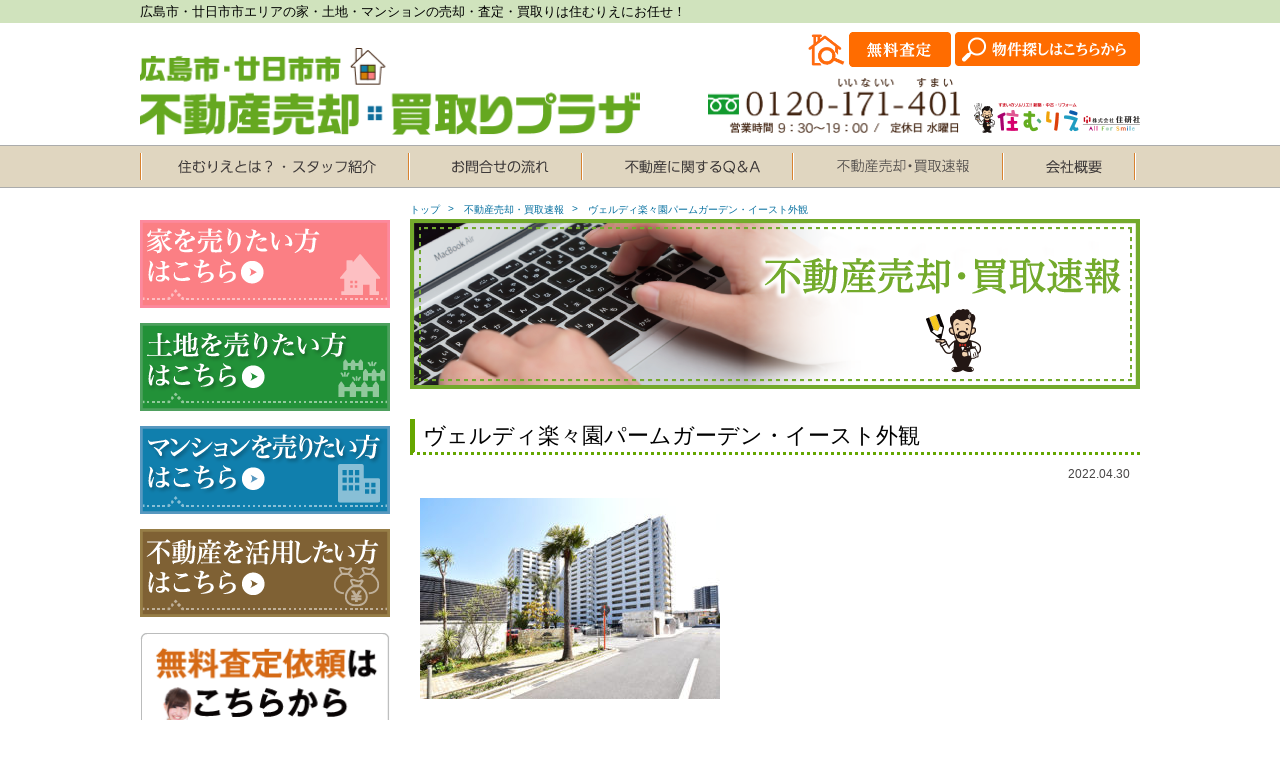

--- FILE ---
content_type: text/html; charset=UTF-8
request_url: https://www.jyukensha.co.jp/blog/4154/%E3%82%A4%E3%83%BC%E3%82%B9%E3%83%88%E5%A4%96%E8%A6%B3/
body_size: 6087
content:
<!doctype html>
<html lang="ja">
<head>
    <meta charset="utf-8">
    <title>ヴェルディ楽々園パームガーデン・イースト外観 | 不動産無料査定は住むりえ</title>

		<!-- All in One SEO 4.0.18 -->
		<meta name="description" content="■ヴェルディ楽々園パームガーデン・イースト外観"/>
		<meta property="og:site_name" content="不動産無料査定は住むりえ | Just another WordPress site" />
		<meta property="og:type" content="article" />
		<meta property="og:title" content="ヴェルディ楽々園パームガーデン・イースト外観 | 不動産無料査定は住むりえ" />
		<meta property="og:description" content="■ヴェルディ楽々園パームガーデン・イースト外観" />
		<meta property="article:published_time" content="2022-04-30T04:58:45Z" />
		<meta property="article:modified_time" content="2022-08-02T09:12:45Z" />
		<meta property="twitter:card" content="summary" />
		<meta property="twitter:domain" content="www.jyukensha.co.jp" />
		<meta property="twitter:title" content="ヴェルディ楽々園パームガーデン・イースト外観 | 不動産無料査定は住むりえ" />
		<meta property="twitter:description" content="■ヴェルディ楽々園パームガーデン・イースト外観" />
		<script type="application/ld+json" class="aioseo-schema">
			{"@context":"https:\/\/schema.org","@graph":[{"@type":"WebSite","@id":"https:\/\/www.jyukensha.co.jp\/#website","url":"https:\/\/www.jyukensha.co.jp\/","name":"\u4e0d\u52d5\u7523\u7121\u6599\u67fb\u5b9a\u306f\u4f4f\u3080\u308a\u3048","description":"Just another WordPress site","publisher":{"@id":"https:\/\/www.jyukensha.co.jp\/#organization"}},{"@type":"Organization","@id":"https:\/\/www.jyukensha.co.jp\/#organization","name":"\u4e0d\u52d5\u7523\u7121\u6599\u67fb\u5b9a\u306f\u4f4f\u3080\u308a\u3048","url":"https:\/\/www.jyukensha.co.jp\/"},{"@type":"BreadcrumbList","@id":"https:\/\/www.jyukensha.co.jp\/blog\/4154\/%e3%82%a4%e3%83%bc%e3%82%b9%e3%83%88%e5%a4%96%e8%a6%b3\/#breadcrumblist","itemListElement":[{"@type":"ListItem","@id":"https:\/\/www.jyukensha.co.jp\/#listItem","position":"1","item":{"@id":"https:\/\/www.jyukensha.co.jp\/#item","name":"\u30db\u30fc\u30e0","description":"Just another WordPress site","url":"https:\/\/www.jyukensha.co.jp\/"},"nextItem":"https:\/\/www.jyukensha.co.jp\/blog\/4154\/%e3%82%a4%e3%83%bc%e3%82%b9%e3%83%88%e5%a4%96%e8%a6%b3\/#listItem"},{"@type":"ListItem","@id":"https:\/\/www.jyukensha.co.jp\/blog\/4154\/%e3%82%a4%e3%83%bc%e3%82%b9%e3%83%88%e5%a4%96%e8%a6%b3\/#listItem","position":"2","item":{"@id":"https:\/\/www.jyukensha.co.jp\/blog\/4154\/%e3%82%a4%e3%83%bc%e3%82%b9%e3%83%88%e5%a4%96%e8%a6%b3\/#item","name":"\u30f4\u30a7\u30eb\u30c7\u30a3\u697d\u3005\u5712\u30d1\u30fc\u30e0\u30ac\u30fc\u30c7\u30f3\u30fb\u30a4\u30fc\u30b9\u30c8\u5916\u89b3","description":"\u25a0\u30f4\u30a7\u30eb\u30c7\u30a3\u697d\u3005\u5712\u30d1\u30fc\u30e0\u30ac\u30fc\u30c7\u30f3\u30fb\u30a4\u30fc\u30b9\u30c8\u5916\u89b3","url":"https:\/\/www.jyukensha.co.jp\/blog\/4154\/%e3%82%a4%e3%83%bc%e3%82%b9%e3%83%88%e5%a4%96%e8%a6%b3\/"},"previousItem":"https:\/\/www.jyukensha.co.jp\/#listItem"}]},{"@type":"Person","@id":"https:\/\/www.jyukensha.co.jp\/blog\/author\/sumurie\/#author","url":"https:\/\/www.jyukensha.co.jp\/blog\/author\/sumurie\/","name":"sumurie"},{"@type":"ItemPage","@id":"https:\/\/www.jyukensha.co.jp\/blog\/4154\/%e3%82%a4%e3%83%bc%e3%82%b9%e3%83%88%e5%a4%96%e8%a6%b3\/#itempage","url":"https:\/\/www.jyukensha.co.jp\/blog\/4154\/%e3%82%a4%e3%83%bc%e3%82%b9%e3%83%88%e5%a4%96%e8%a6%b3\/","name":"\u30f4\u30a7\u30eb\u30c7\u30a3\u697d\u3005\u5712\u30d1\u30fc\u30e0\u30ac\u30fc\u30c7\u30f3\u30fb\u30a4\u30fc\u30b9\u30c8\u5916\u89b3 | \u4e0d\u52d5\u7523\u7121\u6599\u67fb\u5b9a\u306f\u4f4f\u3080\u308a\u3048","description":"\u25a0\u30f4\u30a7\u30eb\u30c7\u30a3\u697d\u3005\u5712\u30d1\u30fc\u30e0\u30ac\u30fc\u30c7\u30f3\u30fb\u30a4\u30fc\u30b9\u30c8\u5916\u89b3","inLanguage":"ja","isPartOf":{"@id":"https:\/\/www.jyukensha.co.jp\/#website"},"breadcrumb":{"@id":"https:\/\/www.jyukensha.co.jp\/blog\/4154\/%e3%82%a4%e3%83%bc%e3%82%b9%e3%83%88%e5%a4%96%e8%a6%b3\/#breadcrumblist"},"author":"https:\/\/www.jyukensha.co.jp\/blog\/4154\/%e3%82%a4%e3%83%bc%e3%82%b9%e3%83%88%e5%a4%96%e8%a6%b3\/#author","creator":"https:\/\/www.jyukensha.co.jp\/blog\/4154\/%e3%82%a4%e3%83%bc%e3%82%b9%e3%83%88%e5%a4%96%e8%a6%b3\/#author","datePublished":"2022-04-30T04:58:45+09:00","dateModified":"2022-08-02T09:12:45+09:00"}]}
		</script>
		<!-- All in One SEO -->

<link rel='dns-prefetch' href='//s.w.org' />
		<script type="text/javascript">
			window._wpemojiSettings = {"baseUrl":"https:\/\/s.w.org\/images\/core\/emoji\/13.0.1\/72x72\/","ext":".png","svgUrl":"https:\/\/s.w.org\/images\/core\/emoji\/13.0.1\/svg\/","svgExt":".svg","source":{"concatemoji":"https:\/\/www.jyukensha.co.jp\/wp-includes\/js\/wp-emoji-release.min.js?ver=5.6.16"}};
			!function(e,a,t){var n,r,o,i=a.createElement("canvas"),p=i.getContext&&i.getContext("2d");function s(e,t){var a=String.fromCharCode;p.clearRect(0,0,i.width,i.height),p.fillText(a.apply(this,e),0,0);e=i.toDataURL();return p.clearRect(0,0,i.width,i.height),p.fillText(a.apply(this,t),0,0),e===i.toDataURL()}function c(e){var t=a.createElement("script");t.src=e,t.defer=t.type="text/javascript",a.getElementsByTagName("head")[0].appendChild(t)}for(o=Array("flag","emoji"),t.supports={everything:!0,everythingExceptFlag:!0},r=0;r<o.length;r++)t.supports[o[r]]=function(e){if(!p||!p.fillText)return!1;switch(p.textBaseline="top",p.font="600 32px Arial",e){case"flag":return s([127987,65039,8205,9895,65039],[127987,65039,8203,9895,65039])?!1:!s([55356,56826,55356,56819],[55356,56826,8203,55356,56819])&&!s([55356,57332,56128,56423,56128,56418,56128,56421,56128,56430,56128,56423,56128,56447],[55356,57332,8203,56128,56423,8203,56128,56418,8203,56128,56421,8203,56128,56430,8203,56128,56423,8203,56128,56447]);case"emoji":return!s([55357,56424,8205,55356,57212],[55357,56424,8203,55356,57212])}return!1}(o[r]),t.supports.everything=t.supports.everything&&t.supports[o[r]],"flag"!==o[r]&&(t.supports.everythingExceptFlag=t.supports.everythingExceptFlag&&t.supports[o[r]]);t.supports.everythingExceptFlag=t.supports.everythingExceptFlag&&!t.supports.flag,t.DOMReady=!1,t.readyCallback=function(){t.DOMReady=!0},t.supports.everything||(n=function(){t.readyCallback()},a.addEventListener?(a.addEventListener("DOMContentLoaded",n,!1),e.addEventListener("load",n,!1)):(e.attachEvent("onload",n),a.attachEvent("onreadystatechange",function(){"complete"===a.readyState&&t.readyCallback()})),(n=t.source||{}).concatemoji?c(n.concatemoji):n.wpemoji&&n.twemoji&&(c(n.twemoji),c(n.wpemoji)))}(window,document,window._wpemojiSettings);
		</script>
		<style type="text/css">
img.wp-smiley,
img.emoji {
	display: inline !important;
	border: none !important;
	box-shadow: none !important;
	height: 1em !important;
	width: 1em !important;
	margin: 0 .07em !important;
	vertical-align: -0.1em !important;
	background: none !important;
	padding: 0 !important;
}
</style>
	<link rel='stylesheet' id='wp-block-library-css'  href='https://www.jyukensha.co.jp/wp-includes/css/dist/block-library/style.min.css?ver=5.6.16' type='text/css' media='all' />
<link rel="https://api.w.org/" href="https://www.jyukensha.co.jp/wp-json/" /><link rel="alternate" type="application/json" href="https://www.jyukensha.co.jp/wp-json/wp/v2/media/4155" /><link rel='shortlink' href='https://www.jyukensha.co.jp/?p=4155' />
<link rel="alternate" type="application/json+oembed" href="https://www.jyukensha.co.jp/wp-json/oembed/1.0/embed?url=https%3A%2F%2Fwww.jyukensha.co.jp%2Fblog%2F4154%2F%25e3%2582%25a4%25e3%2583%25bc%25e3%2582%25b9%25e3%2583%2588%25e5%25a4%2596%25e8%25a6%25b3%2F" />
<link rel="alternate" type="text/xml+oembed" href="https://www.jyukensha.co.jp/wp-json/oembed/1.0/embed?url=https%3A%2F%2Fwww.jyukensha.co.jp%2Fblog%2F4154%2F%25e3%2582%25a4%25e3%2583%25bc%25e3%2582%25b9%25e3%2583%2588%25e5%25a4%2596%25e8%25a6%25b3%2F&#038;format=xml" />
    <meta name="format-detection" content="telephone=no">
    <meta name="viewport" content="width=device-width, initial-scale=1, maximum-scale=1">

    <link rel="stylesheet" href="https://www.jyukensha.co.jp/wp-content/themes/sumurie/assets/css/sanitize.css">
	<link rel="stylesheet" href="https://www.jyukensha.co.jp/wp-content/themes/sumurie/assets/css/style.css">
	<link rel="stylesheet" href="https://maxcdn.bootstrapcdn.com/font-awesome/4.4.0/css/font-awesome.min.css">

    <script src="https://ajax.googleapis.com/ajax/libs/jquery/1.12.3/jquery.min.js"></script>
    <script>
	  (function(i,s,o,g,r,a,m){i['GoogleAnalyticsObject']=r;i[r]=i[r]||function(){
	  (i[r].q=i[r].q||[]).push(arguments)},i[r].l=1*new Date();a=s.createElement(o),
	  m=s.getElementsByTagName(o)[0];a.async=1;a.src=g;m.parentNode.insertBefore(a,m)
	  })(window,document,'script','https://www.google-analytics.com/analytics.js','ga');

	  ga('create', 'UA-33485620-57', 'auto');
	  ga('send', 'pageview');

	</script>
</head>

<body>

	<div id="wrapper">

		<header id="header">
			<div class="top">
				<div class="inner">
					<div class="title">広島市・廿日市市エリアの家・土地・マンションの売却・査定・買取りは住むりえにお任せ！</div>
				</div>
			</div>
			<div class="center">
				<div class="inner">
					<div class="logo sp-none"><a href="https://www.jyukensha.co.jp"><img src="https://www.jyukensha.co.jp/wp-content/themes/sumurie/assets/images/common/logo.png" alt="広島市・廿日市市　不動産売却買取りプラザ" /></a></div>
					<div class="logo pc-none"><a href="https://www.jyukensha.co.jp"><img src="https://www.jyukensha.co.jp/wp-content/themes/sumurie/assets/images/common/sp/logo.svg" alt="広島市・廿日市市　不動産売却買取りプラザ" /></a></div>
					<div class="hinfo">
						<span class="htel"><a href="tel:0120-171-401"><img src="https://www.jyukensha.co.jp/wp-content/themes/sumurie/assets/images/common/htel.png" data-pc="https://www.jyukensha.co.jp/wp-content/themes/sumurie/assets/images/common/htel.png" data-sp="https://www.jyukensha.co.jp/wp-content/themes/sumurie/assets/images/common/sp/htel.png" alt="0120-171-401　営業時間 9：30～20：00　/　定休日 水曜日" /></a></span>
						<span class="mark sp-none"><img src="https://www.jyukensha.co.jp/wp-content/themes/sumurie/assets/images/common/mark.png" alt="住むりえ" /></span>
						<span class="btn2 pc-none"><a href="http://www.hiroshimahatsukaichi.com/" target="_blank"><img src="https://www.jyukensha.co.jp/wp-content/themes/sumurie/assets/images/common/sp/search_btn.png" alt="物件探しはこちらから" /></a></span>
					</div>
					<div class="hcontact sp-none">
						<span class="btn1"><a href="https://www.jyukensha.co.jp/contact/"><img src="https://www.jyukensha.co.jp/wp-content/themes/sumurie/assets/images/common/hcontact.png" alt="お問合せ" /></a></span>
						<span class="btn2"><a href="http://www.hiroshimahatsukaichi.com/" target="_blank"><img src="https://www.jyukensha.co.jp/wp-content/themes/sumurie/assets/images/common/search_btn.png" alt="物件探しはこちらから" /></a></span>
					</div>
				</div>
			</div>
			<div id="menu-btn">
				<a class="menu-trigger" href="#">
					<span></span>
					<span></span>
					<span></span>
				</a>
				<div class="sub-txt">MENU</div>
			</div>
			<div id="sp-nav">
				<nav>
					<ul>
						<li><a href="/">TOP</a></li>
						<li><a href="/about/">家を売りたい方</a></li>
						<li><a href="/about/menu3/">マンションを売りたい方</a></li>
						<li><a href="/about/menu4/">土地を売りたい方</a></li>
						<li>
							<a href="javascript:void(0);">あなたの物件これぐらいで売れます</a>
							<div class="row">
	  							<div class="list"><a href="/about/menu3/mansion/">・マンション</a></div>
	  							<div class="list"><a href="/about/house/">・家</a></div>
	  							<div class="list"><a href="/about/tax/">・土地</a></div>
							</div>
						</li>
						<li><a href="/blog/">不動産売却買取速報</a></li>
						<li><a href="/contact/">無料査定依頼</a></li>
						<li><a href="/sumurie/staff/">スタッフ紹介</a></li>
						<li><a href="/sumurie/company/">会社概要</a></li>
					</ul>
				</nav>
			</div>
		</header>
		<nav id="gnavi" class="sp-none">
			<div class="inner">
				<ul>
					<li><a href="https://www.jyukensha.co.jp/sumurie/staff/"><img src="https://www.jyukensha.co.jp/wp-content/themes/sumurie/assets/images/common/gnavi1.png" srcset="https://www.jyukensha.co.jp/wp-content/themes/sumurie/assets/images/common/gnavi1.png 1x, https://www.jyukensha.co.jp/wp-content/themes/sumurie/assets/images/common/gnavi1@2x.png 2x, https://www.jyukensha.co.jp/wp-content/themes/sumurie/assets/images/common/gnavi1@3x.png 3x" alt="住むりえとは？・スタッフ紹介"></a></li>
					<li><a href="https://www.jyukensha.co.jp/sumurie/"><img src="https://www.jyukensha.co.jp/wp-content/themes/sumurie/assets/images/common/gnavi2.png" srcset="https://www.jyukensha.co.jp/wp-content/themes/sumurie/assets/images/common/gnavi2.png 1x, https://www.jyukensha.co.jp/wp-content/themes/sumurie/assets/images/common/gnavi2@2x.png 2x, https://www.jyukensha.co.jp/wp-content/themes/sumurie/assets/images/common/gnavi2@3x.png 3x" alt="お問合せの流れ"></a></li>
					<li><a href="https://www.jyukensha.co.jp/faq/"><img src="https://www.jyukensha.co.jp/wp-content/themes/sumurie/assets/images/common/gnavi3.png" srcset="https://www.jyukensha.co.jp/wp-content/themes/sumurie/assets/images/common/gnavi3.png 1x, https://www.jyukensha.co.jp/wp-content/themes/sumurie/assets/images/common/gnavi3@2x.png 2x, https://www.jyukensha.co.jp/wp-content/themes/sumurie/assets/images/common/gnavi3@3x.png 3x" alt="不動産に関するQ&A"></a></li>
					<li><a href="https://www.jyukensha.co.jp/blog/"><img src="https://www.jyukensha.co.jp/wp-content/themes/sumurie/assets/images/common/gnavi4.png" srcset="https://www.jyukensha.co.jp/wp-content/themes/sumurie/assets/images/common/gnavi4.png 1x, https://www.jyukensha.co.jp/wp-content/themes/sumurie/assets/images/common/gnavi4@2x.png 2x, https://www.jyukensha.co.jp/wp-content/themes/sumurie/assets/images/common/gnavi4@3x.png 3x" alt="スタッフブログ"></a></li>
					<li><a href="https://www.jyukensha.co.jp/sumurie/company/"><img src="https://www.jyukensha.co.jp/wp-content/themes/sumurie/assets/images/common/gnavi5.png" srcset="https://www.jyukensha.co.jp/wp-content/themes/sumurie/assets/images/common/gnavi5.png 1x, https://www.jyukensha.co.jp/wp-content/themes/sumurie/assets/images/common/gnavi5@2x.png 2x, https://www.jyukensha.co.jp/wp-content/themes/sumurie/assets/images/common/gnavi5@3x.png 3x" alt="会社概要"></a></li>
				</ul>
			</div>
		</nav>
	
		<main id="BLOG" class="OTHER DETAIL">
			<div class="inner">
				<div id="contents">

					<nav id="bread">
		                <ul class="inner">
		                    <li><a href="https://www.jyukensha.co.jp">トップ</a></li>
		                    <li><a href="https://www.jyukensha.co.jp/blog/">不動産売却・買取速報</a></li>
		                    <li>ヴェルディ楽々園パームガーデン・イースト外観</li>
		                </ul>
		            </nav>
		            <section id="topban">
		            	<img src="https://www.jyukensha.co.jp/wp-content/themes/sumurie/assets/images/blog/main.png" data-pc="https://www.jyukensha.co.jp/wp-content/themes/sumurie/assets/images/blog/main.png" data-sp="https://www.jyukensha.co.jp/wp-content/themes/sumurie/assets/images/blog/main.png" alt="不動産売却・買取速報" />
		            </section>
		             		            <section class="blk1">
		            	<div class="midashi">ヴェルディ楽々園パームガーデン・イースト外観</div>
		            	<div class="content">
		            		<div class="info">
		            			2022.04.30		            					            		</div>
		            		<div class="body">
		            			<p class="attachment"><a href='https://www.jyukensha.co.jp/wp-content/uploads/2022/04/cae0d7e51999a2392bfcd7d497c2b5c3.jpg'><img width="300" height="201" src="https://www.jyukensha.co.jp/wp-content/uploads/2022/04/cae0d7e51999a2392bfcd7d497c2b5c3-300x201.jpg" class="attachment-medium size-medium" alt="ヴェルディ楽々園パームガーデン・イースト外観" loading="lazy" srcset="https://www.jyukensha.co.jp/wp-content/uploads/2022/04/cae0d7e51999a2392bfcd7d497c2b5c3-300x201.jpg 300w, https://www.jyukensha.co.jp/wp-content/uploads/2022/04/cae0d7e51999a2392bfcd7d497c2b5c3.jpg 628w" sizes="(max-width: 300px) 100vw, 300px" /></a></p>
		            		</div>
		            	</div>
		            </section>

				</div>

			<div id="sidebar">
	<nav id="snavi">
		<ul>
			<li><a href="https://www.jyukensha.co.jp/about/"><img src="https://www.jyukensha.co.jp/wp-content/themes/sumurie/assets/images/common/snavi1.png" srcset="https://www.jyukensha.co.jp/wp-content/themes/sumurie/assets/images/common/snavi1.png 1x, https://www.jyukensha.co.jp/wp-content/themes/sumurie/assets/images/common/snavi1@2x.png 2x, https://www.jyukensha.co.jp/wp-content/themes/sumurie/assets/images/common/snavi1@3x.png 3x" alt="家を売りたい方はこちら"></a></li>
			<li><a href="https://www.jyukensha.co.jp/about/menu4/"><img src="https://www.jyukensha.co.jp/wp-content/themes/sumurie/assets/images/common/snavi2.png" srcset="https://www.jyukensha.co.jp/wp-content/themes/sumurie/assets/images/common/snavi2.png 1x, https://www.jyukensha.co.jp/wp-content/themes/sumurie/assets/images/common/snavi2@2x.png 2x, https://www.jyukensha.co.jp/wp-content/themes/sumurie/assets/images/common/snavi2@3x.png 3x" alt="土地を売りたい方はこちら"></a></li>
			<li><a href="https://www.jyukensha.co.jp/about/menu3/"><img src="https://www.jyukensha.co.jp/wp-content/themes/sumurie/assets/images/common/snavi3.png" srcset="https://www.jyukensha.co.jp/wp-content/themes/sumurie/assets/images/common/snavi3.png 1x, https://www.jyukensha.co.jp/wp-content/themes/sumurie/assets/images/common/snavi3@2x.png 2x, https://www.jyukensha.co.jp/wp-content/themes/sumurie/assets/images/common/snavi3@3x.png 3x" alt="マンションを売りたい方はこちら"></a></li>
			<li><a href="https://www.jyukensha.co.jp/about/menu5/"><img src="https://www.jyukensha.co.jp/wp-content/themes/sumurie/assets/images/common/snavi4.png" srcset="https://www.jyukensha.co.jp/wp-content/themes/sumurie/assets/images/common/snavi4.png 1x, https://www.jyukensha.co.jp/wp-content/themes/sumurie/assets/images/common/snavi4@2x.png 2x, https://www.jyukensha.co.jp/wp-content/themes/sumurie/assets/images/common/snavi4@3x.png 3x" alt="不動産を活用したい方はこちら"></a></li>
			<li><a href="https://www.jyukensha.co.jp/contact/"><img src="https://www.jyukensha.co.jp/wp-content/themes/sumurie/assets/images/common/sbanner.png" srcset="https://www.jyukensha.co.jp/wp-content/themes/sumurie/assets/images/common/sbanner.png 1x, https://www.jyukensha.co.jp/wp-content/themes/sumurie/assets/images/common/sbanner@2x.png 2x, https://www.jyukensha.co.jp/wp-content/themes/sumurie/assets/images/common/sbanner@3x.png 3x" alt="無料査定依頼はこちらから"></a></li>
			<li><img src="https://www.jyukensha.co.jp/wp-content/themes/sumurie/assets/images/common/spr.png" data-pc="https://www.jyukensha.co.jp/wp-content/themes/sumurie/assets/images/common/spr.png" data-sp="https://www.jyukensha.co.jp/wp-content/themes/sumurie/assets/images/common/spr.png" alt="住むりえはお客様の物件売買を迅速にお手伝いします！" /></li>
			<li class="st"><a href="https://www.jyukensha.co.jp/about/case/"><img src="https://www.jyukensha.co.jp/wp-content/themes/sumurie/assets/images/common/spr1.png" srcset="https://www.jyukensha.co.jp/wp-content/themes/sumurie/assets/images/common/spr1.png 1x, https://www.jyukensha.co.jp/wp-content/themes/sumurie/assets/images/common/spr1@2x.png 2x, https://www.jyukensha.co.jp/wp-content/themes/sumurie/assets/images/common/spr1@3x.png 3x" alt="あなたの家・マンションはこれぐらいで売れます！"></a></li>
			<li><a href="https://www.jyukensha.co.jp/about/tax/"><img src="https://www.jyukensha.co.jp/wp-content/themes/sumurie/assets/images/common/spr2.png" srcset="https://www.jyukensha.co.jp/wp-content/themes/sumurie/assets/images/common/spr2.png 1x, https://www.jyukensha.co.jp/wp-content/themes/sumurie/assets/images/common/spr2@2x.png 2x, https://www.jyukensha.co.jp/wp-content/themes/sumurie/assets/images/common/spr2@3x.png 3x" alt="あなたの土地はこれぐらいで売れます！"></a></li>
			<li><a href="https://www.jyukensha.co.jp/about/menu2/"><img src="https://www.jyukensha.co.jp/wp-content/themes/sumurie/assets/images/common/spr3.png" srcset="https://www.jyukensha.co.jp/wp-content/themes/sumurie/assets/images/common/spr3.png 1x, https://www.jyukensha.co.jp/wp-content/themes/sumurie/assets/images/common/spr3@2x.png 2x, https://www.jyukensha.co.jp/wp-content/themes/sumurie/assets/images/common/spr3@3x.png 3x" alt="住むりえがあなたの土地を買い取ります"></a></li>
			<li><a href="https://www.jyukensha.co.jp/faq/"><img src="https://www.jyukensha.co.jp/wp-content/themes/sumurie/assets/images/common/spr4.png" srcset="https://www.jyukensha.co.jp/wp-content/themes/sumurie/assets/images/common/spr4.png 1x, https://www.jyukensha.co.jp/wp-content/themes/sumurie/assets/images/common/spr4@2x.png 2x, https://www.jyukensha.co.jp/wp-content/themes/sumurie/assets/images/common/spr4@3x.png 3x" alt="家の売却に関するQ＆A"></a></li>
			<li><a href="https://www.jyukensha.co.jp/sumurie/"><img src="https://www.jyukensha.co.jp/wp-content/themes/sumurie/assets/images/common/spr5.png" srcset="https://www.jyukensha.co.jp/wp-content/themes/sumurie/assets/images/common/spr5.png 1x, https://www.jyukensha.co.jp/wp-content/themes/sumurie/assets/images/common/spr5@2x.png 2x, https://www.jyukensha.co.jp/wp-content/themes/sumurie/assets/images/common/spr5@3x.png 3x" alt="お問合せ～買取り・売却までの流れ"></a></li>
		</ul>
	</nav>
	<div class="btn"><a href="http://www.hiroshimahatsukaichi.com/" target="_blank"><img src="https://www.jyukensha.co.jp/wp-content/themes/sumurie/assets/images/common/sidebanner.png" srcset="https://www.jyukensha.co.jp/wp-content/themes/sumurie/assets/images/common/sidebanner.png 1x, https://www.jyukensha.co.jp/wp-content/themes/sumurie/assets/images/common/sidebanner@2x.png 2x, https://www.jyukensha.co.jp/wp-content/themes/sumurie/assets/images/common/sidebanner@3x.png 3x" alt="物件探しはこちらから"></a></div>
</div>			</div>
		</main>

	
			<footer id="footer">
				<div class="center">
					<div class="inner">
						<div id="page_top"><a href="javascript:softScrollBack();">ページの先頭に戻る</a></div>
						<div class="col r1">
							<div class="col c2">
								<ul>
									<li><a href="https://www.jyukensha.co.jp/about/">家を売りたい</a></li>
									<li><a href="https://www.jyukensha.co.jp/about/menu3/">マンションを売りたい</a></li>
									<li><a href="https://www.jyukensha.co.jp/about/menu4/">土地を売りたい</a></li>
									<li><a href="https://www.jyukensha.co.jp/about/menu5/">不動産を活用したい</a></li>
								</ul>
							</div>
							<div class="col c3">
								<ul>
									<li><a href="https://www.jyukensha.co.jp/about/case/">あなたの家・マンションはこれぐらいで売れます！</a></li>
									<li><a href="https://www.jyukensha.co.jp/about/tax/">あなたの土地はこれぐらいで売れます！</a></li>
									<li><a href="https://www.jyukensha.co.jp/about/menu2/">住むりえがあなたの土地を買い取ります</a></li>
									<li><a href="https://www.jyukensha.co.jp/faq/faq_category/cat1/">家の売却に関する質問ページ【Q＆A】</a></li>
									<li><a href="https://www.jyukensha.co.jp/faq/faq_category/cat2/">マンションの売却に関する質問ページ【Q＆A】</a></li>
									<li><a href="https://www.jyukensha.co.jp/faq/faq_category/cat3/">土地の売却に関する質問ページ【Q＆A】</a></li>
								</ul>
							</div>
							<div class="col c4">
								<ul>
									<li><a href="https://www.jyukensha.co.jp/sumurie/staff/">住むりえとは？ スタッフ紹介</a></li>
									<li><a href="https://www.jyukensha.co.jp/blog/">不動産売却・買取速報</a></li>
									<li><a href="https://www.jyukensha.co.jp/sumurie/">お問合せ～買取り・売却までの流れ</a></li>
									<li><a href="https://www.jyukensha.co.jp/umurie/company/">会社概要</a></li>
									<li><a href="https://www.jyukensha.co.jp/recruit/">採用情報</a></li>
									<li><a href="https://www.jyukensha.co.jp/privacy/">プライバシーポリシー</a></li>
								</ul>
							</div>
						</div>
						<div class="col c1 r2">
							<div class="logo"><img src="https://www.jyukensha.co.jp/wp-content/themes/sumurie/assets/images/common/mark2.png" srcset="https://www.jyukensha.co.jp/wp-content/themes/sumurie/assets/images/common/mark2.png 1x, https://www.jyukensha.co.jp/wp-content/themes/sumurie/assets/images/common/mark2@2x.png 2x, https://www.jyukensha.co.jp/wp-content/themes/sumurie/assets/images/common/mark2@3x.png 3x" alt="住まいのソムリエ!!新築・中古・リフォーム"></div>
							<div class="address">〒731-5136 広島県広島市佐伯区楽々園2丁目1-30</div>
							<div class="contact sp-none"><a href="https://www.jyukensha.co.jp/contact/"><img src="https://www.jyukensha.co.jp/wp-content/themes/sumurie/assets/images/common/hcontact.png" alt="お問合せ" /></a></div>
						</div>
					</div>
				</div>
				<div class="bottom">
					<small id="copyright">Copyrighit © jyukensha.co.jp All righit Reserved.</small>
				</div>
			</footer>

		</div>

		<nav id="fmenu" class="pc-none">
			<ul>
				<li><a href="#" onclick="yahoo_report_conversion('tel:0120-171-401')"><img src="https://www.jyukensha.co.jp/wp-content/themes/sumurie/assets/images/common/fmenu1.png" alt="電話でお問合せ" /></a></li>
				<li><a href="mailto:info@jyukensha.co.jp"><img src="https://www.jyukensha.co.jp/wp-content/themes/sumurie/assets/images/common/fmenu2.png" alt="メールでお問合せ" /></a></li>
			</ul>
		</nav>
		<script type="text/javascript" src="https://www.jyukensha.co.jp/wp-content/themes/sumurie/assets/js/custom.js"></script>
		<script type='text/javascript' src='https://www.jyukensha.co.jp/wp-includes/js/wp-embed.min.js?ver=5.6.16' id='wp-embed-js'></script>
		<!-- KASIKA TRACKING CODE -->
		<script type="text/javascript" src="//panda.kasika.io/tag-manager/?pid=89F2DCD67686EC7C2ECB8D24ED90B005"></script>
		<!-- KASIKA TRACKING CODE -->	</body>
</html>

--- FILE ---
content_type: application/javascript
request_url: https://www.jyukensha.co.jp/wp-content/themes/sumurie/assets/js/custom.js
body_size: 990
content:
$(function(){

	//Viewportの切り替え
	$(function(){
		spView = 'width=device-width,initial-scale=1,maximum-scale=1';
		tbView = 'width=1204,user-scalable=yes,maximum-scale=1';
 
		if(navigator.userAgent.indexOf('iPhone') > 0 || navigator.userAgent.indexOf('iPod') > 0 || (navigator.userAgent.indexOf('Android') > 0 && navigator.userAgent.indexOf('Mobile') > 0)){
			$('head').prepend('<meta name="viewport" content="' + spView + '">');
		} else if(navigator.userAgent.indexOf('iPad') > 0 || (navigator.userAgent.indexOf('Android') > 0 && navigator.userAgent.indexOf('Mobile') == -1) || navigator.userAgent.indexOf('A1_07') > 0 || navigator.userAgent.indexOf('SC-01C') > 0){
			$('head').prepend('<meta name="viewport" content="' + tbView + '">');
		} 
	});

	var w = $(window).width();
	var break_point = 768;
	
	changeImg();
	
	// PCとスマホの画像の切り替え
	function changeImg () {

		var w = $(window).width();
		var break_point = 768;

		$("img[data-sp]").each(function(){

			if( w <= break_point ){
				// スマホ
				$(this).attr("src", $(this).data("sp"));
			}else{
				// PC
				$(this).attr("src", $(this).data("pc"));
			}

		});
                
	}

	$(window).resize(function() {

		changeImg();
	});

	$(window).scroll(function(event) {

		var _scrolled = $(window).scrollTop();

		if(_scrolled > 500) {
			$('#pagetop').show();
		}else {
			$('#pagetop').hide();
		}
	});

});

// ページトップへ戻る
var scrj = 1;
function softScrollBack () {

	var scdist  = document.body.scrollTop  || document.documentElement.scrollTop;

	if(scrj<50 && scdist) {
		scdist = (scdist>2) ? Math.ceil(scdist*.2) : 1;
		scrj++;
		scrollBy(0,-scdist);
		setTimeout("softScrollBack()",20);
	} else {
		scrollTo(0,0);
		scrj = 1;
	}
}

$(function() {
    $("#header #sp-nav .btn").on("click", function() {
        $(this).next().slideToggle();
        // activeが存在する場合
        if ($(this).children(".accordion_icon").hasClass('active')) {
            // activeを削除
            $(this).children(".accordion_icon").removeClass('active');
        } else {
            // activeを追加
            $(this).children(".accordion_icon").addClass('active');
        }
    });
});


$(function() {
    $('#header #menu-btn').on('click', function() {
        $(this).toggleClass('active');
        $('#header #sp-nav').toggleClass('active');
        $('#overlay').toggleClass('active');
        return false;
    });
});

$(function() {
    $('#overlay').click(function() {
        $("#header #menu-btn").removeClass("active");
        $("#header #sp-nav").removeClass("active");
        $('#overlay').removeClass('active');
    });
});

--- FILE ---
content_type: text/plain
request_url: https://www.google-analytics.com/j/collect?v=1&_v=j102&a=220345970&t=pageview&_s=1&dl=https%3A%2F%2Fwww.jyukensha.co.jp%2Fblog%2F4154%2F%25E3%2582%25A4%25E3%2583%25BC%25E3%2582%25B9%25E3%2583%2588%25E5%25A4%2596%25E8%25A6%25B3%2F&ul=en-us%40posix&dt=%E3%83%B4%E3%82%A7%E3%83%AB%E3%83%87%E3%82%A3%E6%A5%BD%E3%80%85%E5%9C%92%E3%83%91%E3%83%BC%E3%83%A0%E3%82%AC%E3%83%BC%E3%83%87%E3%83%B3%E3%83%BB%E3%82%A4%E3%83%BC%E3%82%B9%E3%83%88%E5%A4%96%E8%A6%B3%20%7C%20%E4%B8%8D%E5%8B%95%E7%94%A3%E7%84%A1%E6%96%99%E6%9F%BB%E5%AE%9A%E3%81%AF%E4%BD%8F%E3%82%80%E3%82%8A%E3%81%88&sr=1280x720&vp=1280x720&_u=IEBAAEABAAAAACAAI~&jid=115339569&gjid=1618169302&cid=776915102.1769322304&tid=UA-33485620-57&_gid=462800812.1769322304&_r=1&_slc=1&z=1188987352
body_size: -450
content:
2,cG-7RSFFEN5H4

--- FILE ---
content_type: image/svg+xml
request_url: https://www.jyukensha.co.jp/wp-content/themes/sumurie/assets/images/common/sp/logo.svg
body_size: 13260
content:
<svg xmlns="http://www.w3.org/2000/svg" width="493" height="74.73" viewBox="0 0 493 74.73"><defs><style>.cls-1{fill:#3d3a39;}.cls-2{fill:#c03427;}.cls-3{fill:#a8337e;}.cls-4{fill:#d678a0;}.cls-5{fill:#cc3c7f;}.cls-6{fill:#82b345;}.cls-7{fill:#c8ded0;}.cls-8{fill:#7ab69c;}.cls-9{fill:#e8b23e;}.cls-10{fill:#d36028;}.cls-11{fill:#306fb1;}.cls-12{fill:#52a7c6;}.cls-13{fill:#a6cfdb;}.cls-14{fill:#65a120;}.cls-15,.cls-22{fill:#fff;}.cls-15,.cls-16,.cls-17,.cls-18,.cls-19{stroke:#40220f;stroke-miterlimit:10;stroke-width:0.85px;}.cls-16{fill:#7f9e1f;}.cls-17{fill:#107fa2;}.cls-18{fill:#f57f80;}.cls-19{fill:#ce7f07;}.cls-20{fill:#0e6d93;}.cls-21{fill:#1a1311;}.cls-23{fill:none;}.cls-24{fill:#f0ca9f;}.cls-25{fill:#d74281;}.cls-26{fill:#7fb118;}.cls-27{fill:#e17500;}.cls-28{fill:#1f97bc;}.cls-29{fill:#7a162e;}.cls-30{fill:#d20011;}</style></defs><g id="レイヤー_2" data-name="レイヤー 2"><g id="レイヤー_1-2" data-name="レイヤー 1"><path class="cls-1" d="M425.92,14.35a3.94,3.94,0,0,0,.77-2l.72.17s.09,0,.09.08-.1.12-.14.15a7,7,0,0,1-.31.65h.7v-.88a2.25,2.25,0,0,0-.06-.53l.77,0s.09,0,.09.07,0,.06-.05.15v1.17h1.29v.32H428.5v1.38H430v.31h-1.26a4.71,4.71,0,0,0,1.4,2.21l-.25.23a4.67,4.67,0,0,1-1.42-1.7v2.28h-.75V16.11A5.35,5.35,0,0,1,426,18l-.23-.24a5.31,5.31,0,0,0,1.72-2.39h-1.34v-.31h1.63V13.68h-.87a5.2,5.2,0,0,1-.65.85Zm-2.2,2.47a5.12,5.12,0,0,0,.91-1.34v2.91h.68v-3.2a4.83,4.83,0,0,0,.63.9l.27-.22a4.6,4.6,0,0,1-.88-2.06H426V13.5h-.73V12.2a.61.61,0,0,0,.08-.17c0-.06-.05-.06-.08-.06h-.74a4.06,4.06,0,0,1,.06.47V13.5h-1v.31h.92a6,6,0,0,1-1.12,2.8Zm8.11,1.55s.06,0,.15-.13,2.4-.77,3.08-1.06l.06-.36c-.23.08-1.33.38-1.58.46V15.22h1.09v-.31h-2.87v.31h1.05v2.25a7.38,7.38,0,0,1-1.3.27l.24.57S431.82,18.37,431.83,18.37Zm5.77-5.47a5.6,5.6,0,0,0-1.12-.9l-.24.21a5.55,5.55,0,0,1,.69,1.15Zm-2.07,4c.21.47.74,1.56,1.53,1.56.6,0,.85-.63,1.1-1.45a2.28,2.28,0,0,1-.61-.41,6.92,6.92,0,0,1-.21.76c-.06.16-.12.33-.29.33a.4.4,0,0,1-.25-.13,3.77,3.77,0,0,1-.77-1.46,10.73,10.73,0,0,1-.39-2.31H438v-.32h-2.39c0-.31,0-.55,0-.74a2.58,2.58,0,0,1,0-.49s0-.12,0-.13-.08-.07-.1-.07l-.76,0a2.2,2.2,0,0,1,0,.36c0,.16,0,.92,0,1.09h-3.3v.32h3.31A10.19,10.19,0,0,0,435.53,16.85Zm5.56-2.72v.32h3.43v-.32Zm4.77,1.69v-.31h-6.11v.31h2a18.38,18.38,0,0,1-1,1.89l-.41,0a2.44,2.44,0,0,1-.39,0l.17.57s0,0,.06,0a1.5,1.5,0,0,0,.27-.12l.17,0,3.73-.48.38.68.74-.47a13.13,13.13,0,0,0-1.85-1.8l-.25.23a7.81,7.81,0,0,1,.82,1.08l-2.85.23a17.64,17.64,0,0,0,1.31-1.84Zm-3.08-3.28a6.3,6.3,0,0,0,3.11,2.15l.21-.3A5.34,5.34,0,0,1,443.3,12h-1a5.92,5.92,0,0,1-2.78,2.44l.23.28A6.64,6.64,0,0,0,442.78,12.54Zm9,5.28H450v.31h4v-.31h-1.54V14.48h1.36v-.31h-1.36v-2c0-.06.05-.08.05-.12s-.07-.07-.1-.07h-.73a1.85,1.85,0,0,1,.08.46v1.75h-1.29v.31h1.29Zm-4.27-1.53.27.23a7.65,7.65,0,0,0,1.09-.82v2.69h.69V15.45a4.15,4.15,0,0,0,1,.72l.17-.23a4.11,4.11,0,0,1-1.09-1.13,4.7,4.7,0,0,0,.74-1.37h-.87V12.16a.27.27,0,0,0,0-.11.07.07,0,0,0-.08-.07l-.68,0a1.26,1.26,0,0,1,.05.42v1.06H447.6v.31h1.84A5,5,0,0,1,447.47,16.29Zm10.89-3v5.48h1.42V11.24a15.48,15.48,0,0,0,.78-1.54.45.45,0,0,0,.12-.25s0-.07,0-.08L459.1,9a11.9,11.9,0,0,1-2,4.69l.44.41A9.45,9.45,0,0,0,458.36,13.24Zm2-1.86V12h2.47v2.43h-2.14V15h2.14V17.8H460.1v.59h7V17.8h-2.76V15h2.13v-.59h-2.13V12h2.54v-.58h-3.12l1.18-.68a12.48,12.48,0,0,0-2.25-1.77l-.5.38a8.58,8.58,0,0,1,1.37,2.07ZM469.09,15a10.59,10.59,0,0,0,1.26-5.07h-1V9.35h4.06v.58h-1.67a8.76,8.76,0,0,1-.39,2.35h1.84v5.2h-1.83v.72h-1.28V14.71a9.37,9.37,0,0,1-.63.76Zm2.3,1.89h.74v-4h-.74Zm3.05-3.25h-.87v-.58h.87V9.93h-.66V9.35h5.12v.58h-.61v3.13h.83v.58h-.83v5h-1.4v-5h-1a5.93,5.93,0,0,1-.83,3.44,6,6,0,0,1-1.69,1.64l-.51-.42C474.17,17.12,474.44,16,474.44,13.64Zm1.41-.58h1V9.93h-1Zm11.63-.82h-1.77v.59h1.77v5H485v.58h6.1v-.58h-2.14v-5h1.9v-.59h-1.9V9.31a.62.62,0,0,0,.05-.18.2.2,0,0,0-.09-.13h-1.47a3.84,3.84,0,0,1,.07.76Zm-6.33,3.3.46.41a13.43,13.43,0,0,0,1.44-1v3.79h1.35V14.49a7.59,7.59,0,0,0,1.48,1l.35-.46a7.15,7.15,0,0,1-1.6-1.78,7.17,7.17,0,0,0,1.09-2.2h-1.31V9.32a.81.81,0,0,0,0-.17c0-.05,0-.06-.06-.15H483a4.36,4.36,0,0,1,0,.72v1.36h-1.67v.58h2.54A7.1,7.1,0,0,1,481.15,15.54Z"/><path class="cls-2" d="M412.3,10.57l1,.58v.79a2.81,2.81,0,0,0,0,3.45v1.17l-1,.58-1-.58V11.15Z"/><path class="cls-2" d="M419.69,10.57l-1,.58v.76a2.79,2.79,0,0,1,.59,1.66,2.75,2.75,0,0,1-.59,1.78v1.21l1,.58,1-.58V11.15Z"/><polygon class="cls-2" points="414.96 14.38 414.96 18.7 416 19.28 417.03 18.7 417.03 14.38 416 13.81 414.96 14.38"/><path class="cls-2" d="M417,10.73V9.23l-1-.58-1,.58v1.5a3.54,3.54,0,0,1,1-.16A3.47,3.47,0,0,1,417,10.73Z"/><rect class="cls-1" x="410.12" y="20.61" width="80.81" height="0.39"/><polygon class="cls-3" points="421.57 23.75 424.2 29.45 423.24 29.45 422.4 27.59 420.01 27.59 419.13 29.45 418.66 29.45 421.34 23.75 421.57 23.75"/><polygon class="cls-3" points="420.17 27.23 422.22 27.23 421.21 25.02 420.17 27.23"/><polygon class="cls-4" points="427.08 29.45 426.23 29.45 426.23 23.2 426.84 22.95 427.08 22.95 427.08 29.45"/><polygon class="cls-5" points="430.49 29.45 429.64 29.45 429.64 23.2 430.24 22.95 430.49 22.95 430.49 29.45"/><polygon class="cls-6" points="440.73 23.88 440.73 24.24 438.01 24.24 438.01 26.23 439.98 26.23 439.98 26.59 438.01 26.59 438.01 29.45 437.07 29.45 437.07 23.88 440.73 23.88"/><path class="cls-7" d="M444.83,29.54a2.27,2.27,0,0,1-.91-.17,2.36,2.36,0,0,1-.72-.47,2.17,2.17,0,0,1-.47-.69,2.22,2.22,0,0,1-.17-.85,2.44,2.44,0,0,1,.17-.9,2.19,2.19,0,0,1,.47-.72,2.24,2.24,0,0,1,.72-.49,2.12,2.12,0,0,1,.91-.18,2.42,2.42,0,0,1,.91.16,2.31,2.31,0,0,1,.72.45,2,2,0,0,1,.47.67,2.09,2.09,0,0,1,.17.83,2.55,2.55,0,0,1-.17.92,2.44,2.44,0,0,1-.47.75,2.27,2.27,0,0,1-.72.5A2.09,2.09,0,0,1,444.83,29.54Z"/><path class="cls-7" d="M445,29.23a.8.8,0,0,0,.46-.13,1.37,1.37,0,0,0,.37-.35,2,2,0,0,0,.24-.51,2.51,2.51,0,0,0,.08-.62,4,4,0,0,0-.08-.87,2.14,2.14,0,0,0-.26-.71,1.27,1.27,0,0,0-1.18-.65.78.78,0,0,0-.41.12,1.41,1.41,0,0,0-.35.34,1.56,1.56,0,0,0-.25.5,2.11,2.11,0,0,0-.09.62,3.46,3.46,0,0,0,.1.87,2.35,2.35,0,0,0,.28.72,1.47,1.47,0,0,0,.47.49A1.1,1.1,0,0,0,445,29.23Z"/><path class="cls-8" d="M449.39,25.15h.85V26a3,3,0,0,1,.27-.35,4,4,0,0,1,.3-.29,1.5,1.5,0,0,1,.32-.19.8.8,0,0,1,.34-.07.75.75,0,0,1,.26,0,.7.7,0,0,1,.21.11.52.52,0,0,1,.14.16.37.37,0,0,1,.05.2.39.39,0,0,1-.13.32.53.53,0,0,1-.36.1.71.71,0,0,1-.23,0,.35.35,0,0,1-.15-.07l-.15-.07-.18,0a.3.3,0,0,0-.17.05l-.17.13-.17.22-.18.26v3h-.85Z"/><path class="cls-9" d="M459.75,29.23a1.4,1.4,0,0,0,.41-.06,1.09,1.09,0,0,0,.36-.17.72.72,0,0,0,.25-.27.7.7,0,0,0,.1-.38.77.77,0,0,0-.13-.45,2,2,0,0,0-.35-.37,3.18,3.18,0,0,0-.49-.31l-.56-.29-.56-.31a3.1,3.1,0,0,1-.49-.36,1.7,1.7,0,0,1-.35-.45,1.13,1.13,0,0,1-.13-.56,1.5,1.5,0,0,1,.12-.6,1.26,1.26,0,0,1,.36-.47,1.57,1.57,0,0,1,.57-.32,2.55,2.55,0,0,1,.77-.11,2.09,2.09,0,0,1,1.25.33,1.83,1.83,0,0,1,.66,1l-.48.22a2.49,2.49,0,0,0-.21-.47,1.79,1.79,0,0,0-.31-.36,1.22,1.22,0,0,0-.42-.23,1.51,1.51,0,0,0-.53-.08,1.37,1.37,0,0,0-.47.07.91.91,0,0,0-.32.19.86.86,0,0,0-.2.27.82.82,0,0,0-.07.31.64.64,0,0,0,.14.39,1.34,1.34,0,0,0,.36.35,3.9,3.9,0,0,0,.5.31l.58.31a5.3,5.3,0,0,1,.57.33,2.88,2.88,0,0,1,.51.36,1.78,1.78,0,0,1,.35.44,1,1,0,0,1,.14.53,1.59,1.59,0,0,1-.12.62,1.37,1.37,0,0,1-.38.51,1.89,1.89,0,0,1-.63.34,2.57,2.57,0,0,1-.87.13,2.6,2.6,0,0,1-.71-.09,1.68,1.68,0,0,1-.56-.25,1.86,1.86,0,0,1-.42-.42,2.57,2.57,0,0,1-.28-.55l.51-.2a1.78,1.78,0,0,0,.23.48,1.55,1.55,0,0,0,.35.37,1.42,1.42,0,0,0,.44.23A1.7,1.7,0,0,0,459.75,29.23Z"/><path class="cls-10" d="M464,25.15h.86V26a2.33,2.33,0,0,1,.36-.34,4,4,0,0,1,.43-.29,2.44,2.44,0,0,1,.44-.19,1.22,1.22,0,0,1,.41-.07,1,1,0,0,1,.38.07,1.41,1.41,0,0,1,.37.18,1.53,1.53,0,0,1,.28.29.81.81,0,0,1,.15.37,1.69,1.69,0,0,1,.3-.36,1.84,1.84,0,0,1,.42-.29,2.43,2.43,0,0,1,.47-.19,1.82,1.82,0,0,1,.5-.07,1,1,0,0,1,.46.1,1.35,1.35,0,0,1,.37.3,1.27,1.27,0,0,1,.25.42,1.56,1.56,0,0,1,.1.53v3h-.86V26.54a1,1,0,0,0-.06-.34.9.9,0,0,0-.16-.29.92.92,0,0,0-.25-.19.66.66,0,0,0-.3-.07,1.39,1.39,0,0,0-.35,0l-.35.13a1.61,1.61,0,0,0-.3.21.76.76,0,0,0-.21.23v3.19h-.86V26.54a1,1,0,0,0-.06-.34.84.84,0,0,0-.42-.48.59.59,0,0,0-.29-.07,1,1,0,0,0-.34.05,2,2,0,0,0-.34.13,2,2,0,0,0-.31.2,1,1,0,0,0-.23.23v3.19H464Z"/><path class="cls-11" d="M473.46,23a.54.54,0,0,1,.19,0,.42.42,0,0,1,.16.09.53.53,0,0,1,.11.14.37.37,0,0,1-.11.46.62.62,0,0,1-.16.1.54.54,0,0,1-.19,0,.57.57,0,0,1-.18,0l-.16-.1a.32.32,0,0,1-.1-.13.32.32,0,0,1,0-.16.33.33,0,0,1,0-.17.36.36,0,0,1,.1-.14.51.51,0,0,1,.16-.09A.57.57,0,0,1,473.46,23Z"/><polygon class="cls-11" points="473.05 25.31 473.65 25.07 473.9 25.07 473.9 29.45 473.05 29.45 473.05 25.31"/><polygon class="cls-12" points="477.29 29.45 476.45 29.45 476.45 23.2 477.06 22.95 477.29 22.95 477.29 29.45"/><path class="cls-13" d="M481.71,29.54a2,2,0,0,1-.81-.16,2.08,2.08,0,0,1-.67-.45,2.15,2.15,0,0,1-.45-.66,2,2,0,0,1-.16-.81,2.67,2.67,0,0,1,.15-.95,2.33,2.33,0,0,1,.42-.76,1.93,1.93,0,0,1,.67-.5,2,2,0,0,1,.86-.18,2,2,0,0,1,.78.15,1.69,1.69,0,0,1,.6.39,1.74,1.74,0,0,1,.39.58,1.65,1.65,0,0,1,.15.69h-3.21a2.58,2.58,0,0,0,.12.8,1.91,1.91,0,0,0,.31.64,1.62,1.62,0,0,0,.48.42,1.25,1.25,0,0,0,.61.15,1.7,1.7,0,0,0,.54-.09,1.83,1.83,0,0,0,.46-.24,1.57,1.57,0,0,0,.35-.33,1.25,1.25,0,0,0,.21-.39l.24.11a2,2,0,0,1-.3.62,2.07,2.07,0,0,1-.48.5,2,2,0,0,1-.6.34A1.65,1.65,0,0,1,481.71,29.54Z"/><path class="cls-13" d="M482.57,26.53a1.13,1.13,0,0,0-.09-.45,1,1,0,0,0-.23-.36,1.19,1.19,0,0,0-.35-.25,1.27,1.27,0,0,0-.44-.08,1,1,0,0,0-.37.08,1.22,1.22,0,0,0-.32.24,1.9,1.9,0,0,0-.22.37,1.35,1.35,0,0,0-.11.45Z"/><path class="cls-3" d="M296.06,3.85a37.89,37.89,0,0,0-9.57,4.69.54.54,0,0,0-.23.55,5.18,5.18,0,0,0,1.25,2.78.56.56,0,0,0,.56.14L290,11.4v.15c.35,4.92.94,13.16,1.47,17.5a.55.55,0,0,0,.52.49,13,13,0,0,0,3.06-.2.55.55,0,0,0,.45-.56c-.17-4.87-.7-13.93-1.31-19.22a35.26,35.26,0,0,0,3.28-2.27.56.56,0,0,0,.21-.43,4.72,4.72,0,0,0-1-2.82A.55.55,0,0,0,296.06,3.85Z"/><path class="cls-4" d="M315.94,9.54a6.56,6.56,0,0,0,.26-1.46l.11-1.24a.55.55,0,0,0-.46-.6l-4.66-.71a12.69,12.69,0,0,0-1.16-5A.56.56,0,0,0,309.5.2a14.81,14.81,0,0,0-3,.49.54.54,0,0,0-.4.52,17.68,17.68,0,0,0,.33,3.7c-2.17-.29-4.36-.53-6.53-.73a.53.53,0,0,0-.57.37A13.56,13.56,0,0,0,299,5.94.13.13,0,0,1,299,6a3.6,3.6,0,0,0,.1,1.64.56.56,0,0,0,.41.32c4,.68,9.32,1.34,15.91,2A.54.54,0,0,0,315.94,9.54Z"/><path class="cls-5" d="M315.13,26.27c-1.77-.16-3.53-.28-5.23-.36,0-1.47,0-4.39,0-6,1.29-.07,2.6-.18,3.91-.31a.55.55,0,0,0,.49-.49l.13-1.36a7.9,7.9,0,0,0,0-1.17.55.55,0,0,0-.53-.52c-1.4,0-2.78-.11-4.12-.23,0-.75,0-.6-.12-1.79-.08-1.36-.16-2.65-.18-3.22a.54.54,0,0,0-.55-.52c-1.07,0-2.11-.05-3.08-.14a.55.55,0,0,0-.42.14.54.54,0,0,0-.19.38c0,.68,0,2.31.09,3.89,0,1,0,.6,0,1.24-1.41.06-2.78.11-4.07.18a.55.55,0,0,0-.53.49,13.4,13.4,0,0,0,0,2.69.53.53,0,0,0,.49.48c1.36.13,2.72.22,4.07.26,0,1.55.09,4.45.13,5.95-1.95,0-3.86.05-5.7.17a.55.55,0,0,0-.52.5,13.71,13.71,0,0,0,0,2.56.55.55,0,0,0,.5.49,92.68,92.68,0,0,0,15.18.16.56.56,0,0,0,.51-.5l.12-1.35c0-.4.07-.77.07-1.09A.56.56,0,0,0,315.13,26.27Z"/><path class="cls-8" d="M345.28,12.51a.54.54,0,0,0-.7,0,10.68,10.68,0,0,0-2,2.25.57.57,0,0,0,.06.67c1.06,1.15,2.29,2.38,3.66,3.64a.53.53,0,0,0,.37.15.51.51,0,0,0,.29-.08,7.57,7.57,0,0,0,1.1-.88.76.76,0,0,0,.08-.11,3.3,3.3,0,0,0,.68-1.58.6.6,0,0,0-.08-.28A15.42,15.42,0,0,0,345.28,12.51Z"/><path class="cls-6" d="M342.27,24.64a12,12,0,0,1-4.2,1.34,1.34,1.34,0,0,1-.86-.22c-.67-.57-1.67-2.2-2.59-6.67V10h1.06c1.15,0,2.43-.05,3.79-.15a.54.54,0,0,0,.5-.44,8.21,8.21,0,0,0,.19-1.66,4.27,4.27,0,0,0-.32-1.6.54.54,0,0,0-.46-.35l-4.74-.45c0-.19,0-.4.05-.62v0c0-.5,0-.84,0-1,0-1.24-.79-1.95-2.18-1.95a5.36,5.36,0,0,0-1.67.22.56.56,0,0,0-.38.48L330.32,5l-5.77-.21a.54.54,0,0,0-.53.35A4.83,4.83,0,0,0,323.67,7a6.18,6.18,0,0,0,.19,1.61.54.54,0,0,0,.42.4c1.26.25,3.26.52,6,.81l-.09,4.08a7.15,7.15,0,0,0-1.27-.11,4.86,4.86,0,0,0-3.66,1.57,5.25,5.25,0,0,0-1.55,3.91,7,7,0,0,0,1.48,4.59,5,5,0,0,0,4.11,1.83,5.1,5.1,0,0,0,2.86-.73c.56,1.48.93,2.38,1.13,2.75a4.71,4.71,0,0,0,4.13,2.76A8.89,8.89,0,0,0,344,28a.51.51,0,0,0,.16-.38,4.51,4.51,0,0,0-1.25-2.84A.52.52,0,0,0,342.27,24.64Zm-11.95-4.25c0,.28,0,.82-1.3.82-.09,0-.33,0-.6-.5v0a2.72,2.72,0,0,1-.37-1.47c0-.68.24-.92.91-.92C329.36,18.3,330.32,18.3,330.32,20.39Z"/><path class="cls-9" d="M363.1,14.08c-1.09-.31-2-.55-2.66-.72,0-1.79.26-5.18.69-10.09a.55.55,0,0,0-.36-.56,7.52,7.52,0,0,0-3.34-.45.54.54,0,0,0-.49.46A79.89,79.89,0,0,0,356,13.83a13.54,13.54,0,0,0,.22,2.67.56.56,0,0,0,.32.41,16,16,0,0,0,6.06,1.39h.15a.54.54,0,0,0,.51-.36,6.94,6.94,0,0,0,.42-2.24,3.86,3.86,0,0,0-.21-1.28A.55.55,0,0,0,363.1,14.08Z"/><path class="cls-10" d="M373.86,4.27A5,5,0,0,0,372,3.88a9.11,9.11,0,0,0-1.66.16.56.56,0,0,0-.45.51C369.36,13,368.6,21,367.58,28.24a.57.57,0,0,0,.27.56,5.71,5.71,0,0,0,2.74.89,4.9,4.9,0,0,0,.84-.09.56.56,0,0,0,.43-.44,132.09,132.09,0,0,0,2-16.61c.19-2.44.29-5.05.31-7.77A.53.53,0,0,0,373.86,4.27Z"/><path class="cls-12" d="M401.37,25.36a.56.56,0,0,0-.65-.22,19.24,19.24,0,0,1-2.19.68c-.1-.14-.26-.39-.52-.81a3.24,3.24,0,0,0-1.46-1.35c2.65-5.6,4.29-9.29,4.87-11a.55.55,0,0,0-.31-.68,47,47,0,0,0-14.92-3.89,20.59,20.59,0,0,0-3.61,0,.54.54,0,0,0-.47.37,7.37,7.37,0,0,0-.39,1.75,8.23,8.23,0,0,0,.14,1.76.54.54,0,0,0,.5.47,56.36,56.36,0,0,1,13.36,2.64c-1.66,3.49-3.73,7.79-6.17,12.82a.5.5,0,0,0,0,.49,3.1,3.1,0,0,0,1,1.11,4.1,4.1,0,0,0,2,.84.56.56,0,0,0,.52-.27L394.21,28a.74.74,0,0,1,.26-.08,3.34,3.34,0,0,1,.89.95,2.74,2.74,0,0,0,1.93,1.43,10.79,10.79,0,0,0,4.6-1.18.54.54,0,0,0,.32-.46A5.44,5.44,0,0,0,401.37,25.36Z"/><path class="cls-11" d="M389.39,4.71a29.48,29.48,0,0,0,5.74,2.08,41.67,41.67,0,0,0,4.38,1.1h.06a.53.53,0,0,0,.49-.24,5.67,5.67,0,0,0,.7-1.61A7.73,7.73,0,0,0,401,4.29a.56.56,0,0,0-.3-.52,33.51,33.51,0,0,0-5-2A24,24,0,0,0,390.59.58a.57.57,0,0,0-.55.35,13.13,13.13,0,0,0-1,3.25A.54.54,0,0,0,389.39,4.71Z"/><path class="cls-14" d="M60.28,23.17c1.07-.74,1.4-1.67,1.45-4.21v-10h8v-2h4.08v2h7.81v3.48H65.5V19.7c0,5-1.19,7-5.22,8.16Zm5,1.17L67,24.25A90.62,90.62,0,0,0,69.93,13.6h4.26a102.05,102.05,0,0,1-3.1,10.25,29.23,29.23,0,0,0,5-1c-.59-1.53-.89-2.26-1.57-3.68h4.18a73.66,73.66,0,0,1,3.09,8.69H77.5l-.33-1.58a49.68,49.68,0,0,1-11.93,1.79Z"/><path class="cls-14" d="M83.9,23.9h3.92v1.58h1.7V23.1H85.65V8.59H91l.79-1.45h5l-1,1.45h7.39v5.57c0,1.65-.72,2.4-2.61,2.44h-11v.68h15.49v2.66H89.59v.83h15a22.45,22.45,0,0,1-.35,5c-.35,1.63-2,2.65-4.48,2.68H97.93v-.84a1.1,1.1,0,0,1-.68.16H83.9ZM99.26,11.66v-.83H89.59v.83Zm0,2.73v-.91H89.59v.91ZM95.09,25.48V23.94H99v1.63h.23a1.29,1.29,0,0,0,.94-.3c.23-.23.28-.56.35-2.17H93.39v2.38Z"/><path class="cls-14" d="M107.17,9.15h8.55V7.33h4.08V9.15h8.6v3.59h-8.6v1.18h7.37v9.65c.06,2.26-.82,3.1-3.22,3.1h-3.29V23h2.43V17.33H119.8V28.49h-4.08V17.33h-3.49v9.5h-3.89V13.92h7.38V12.74h-8.55Z"/><path class="cls-14" d="M137.53,15.62V20H133V15.62Z"/><path class="cls-14" d="M145.61,11.34V7.24h4.19v4.1h6V7.24h4.31v4.1h3.31v3.54H160.1v9.88c0,2-1.28,3-3.93,3H145.61V14.88h-3.54V11.34ZM155.79,24V14.88h-6V24Z"/><path class="cls-14" d="M185.29,7.61v16c0,3.83-.91,4.73-5,4.66H166.83V7.61ZM180.93,16V11.27h-9.86V16Zm0,8.53v-5h-9.86v5Z"/><path class="cls-14" d="M188.7,9.15h8.56V7.33h4.07V9.15h8.6v3.59h-8.6v1.18h7.37v9.65c.07,2.26-.82,3.1-3.22,3.1H202.2V23h2.42V17.33h-3.29V28.49h-4.07V17.33h-3.5v9.5h-3.89V13.92h7.39V12.74H188.7Z"/><path class="cls-14" d="M212,9.15h8.55V7.33h4.08V9.15h8.6v3.59h-8.6v1.18H232v9.65c.07,2.26-.81,3.1-3.21,3.1h-3.29V23h2.42V17.33h-3.28V28.49h-4.08V17.33h-3.49v9.5h-3.9V13.92h7.39V12.74H212Z"/><rect class="cls-15" x="246.75" y="0.43" width="4.97" height="12.85" rx="0.58"/><path class="cls-15" d="M242.61,15.73a.32.32,0,0,0-.05.35.34.34,0,0,0,.3.2h2.9l1.15,15H267.2l1.15-15h2.89a.35.35,0,0,0,.31-.2.34.34,0,0,0-.05-.35L257.31,2.29a.35.35,0,0,0-.51,0Z"/><rect class="cls-16" x="256.97" y="14.74" width="6.13" height="6.14"/><rect class="cls-17" x="250.84" y="14.74" width="6.13" height="6.14"/><rect class="cls-18" x="256.97" y="20.88" width="6.13" height="6.13"/><rect class="cls-19" x="250.84" y="20.88" width="6.13" height="6.13"/><path class="cls-14" d="M61.12,58.7A31.67,31.67,0,0,0,76.27,46H62.12V40h33.3V46h-12c-.65,1.46-.77,1.65-1.38,2.88,4.69,4.85,9.15,7.58,14.42,8.88V65a35.37,35.37,0,0,1-14.35-8.23V74.31h-6.5V56.77a38.8,38.8,0,0,1-14.53,9Z"/><path class="cls-14" d="M107,67.66h-7V63.43h7v-1h-6.77V51.77H107V50.54H99.27V46.27H107V45.08l-1.62,0-3.15.11-2.35,0V40.5c11.5-.23,12.5-.26,17.89-.92v4.85c-1.93.23-3.19.3-5.58.46v1.38h6.5v4.27h-6.5v1.23h6.5v6.39c0,3.15-1,4.15-4.58,4.23h-1.92v1h6.27v3.8c2.46-2.69,2.73-4.15,3-15.38h-2V46h2v-6.5H127V46h7.65l-.54,19c0,5.76-2.23,8.69-6.53,8.73H125V67.93c-1.23,2.65-3.16,4.46-6.92,6.57V72.81c-4.35.46-14.12,1.12-18.74,1.31V69.27c3-.07,3.74-.11,7.66-.31Zm0-12V54.47h-1.77v1.15Zm0,3.92V58.31h-1.77v1.23Zm6.61-3.92V54.35h-1.42v1.27Zm0,3.92V58.31h-1.42v1.23Zm4.47,8.81v-.69h-5.89v1Zm8.8-16.5c-.42,10.81-.65,13-1.73,15.81,2.69.07,3.31-.54,3.39-3.31l.42-12.5Z"/><path class="cls-14" d="M146,47.27l-.73-1.77h-7V40.7h14.08V38.85h6.88V40.7h13.62v4.8h-6L166,47.27h7V52h-9.88v2.38h9.26v4.92h-9.26v1.89h8V66h-8v2H173v5.3H145.19V68h11.46V66h-7.53v-2.7l-2.39,1.35V57.89c1.5-.5,2.5-2.19,3.08-5h4.92l-.15,1.46h2.07V52H145.58v8.34c.19,6.23-2.81,11-8,12.73V64.7c1.42-.7,2-1.93,2-4.39v-13Zm12.73,0,.81-1.77h-7.85l.85,1.77Zm-2,13.89V59.27H153a7,7,0,0,1-1.27,1.89Z"/><path class="cls-14" d="M192.19,60.2c-.19,9-5,13.34-15.92,14.53V68.54c6.35-.38,9.19-2.92,9.46-8.34Zm18.69-5.7v7.2h-6.5V59.27H183.65V61.7h-6.46V54.5ZM177.35,41.43h13.77V39.12h6.57v2.31h13.16v5.23H197.69v1.57h11.73V53h-30.8V48.23h12.5V46.66H177.35ZM202.08,60.2v8.07h4.19a7.68,7.68,0,0,0,5-1.77v6.27a7.54,7.54,0,0,1-4.69,1.39h-6.7c-3.34-.08-4.34-1-4.3-3.85V60.2Z"/><path class="cls-14" d="M221.73,53V49.08H216V43.62h5.73v-4h6v4h5.54v5.46h-5.54V53H234v5.34h-9.19l-2.23,8.5c2.19-.15,2.5-.19,4.5-.42-.5-2-.81-3.16-1.54-5.42h5.8a100.47,100.47,0,0,1,3.24,12.38h-5.77l-.46-2c-2.81.46-8.66,1.19-13.2,1.65V67.2l1.73-.12,2.31-8.77h-4.42V53Zm27.92-13.12V62.08c.16,3.19-1.5,5-4.69,5.08h-3.19V61.5h2.15v-16h-3.11V74h-5.58V39.85Z"/><path class="cls-14" d="M279,39.5h33.15V47c-.07,2.27-1.42,3.39-4.15,3.35H279ZM280.08,70V51.85H311V65.62c0,3.08-.88,4.31-3.27,4.42a39,39,0,0,0,4,4.31H303c-.77-1-.88-1.15-1.54-2.15-.5-.81-1-1.5-1.42-2.2h-9a26.69,26.69,0,0,1-2.88,4.35h-9A26.17,26.17,0,0,0,283.19,70Zm8.57-23.65V44.16h-3v2.19Zm15.81,10.42V55.58H286.69v1.19Zm0,4.7V60.08H286.69v1.39Zm0,4.57V64.77H286.69V66Zm-7.11-21.88H294v2.19h3.39Zm8.34,2.19V44.16h-2.88v2.19Z"/><path class="cls-14" d="M318.5,65.35V45.47h-2.15V39.93h19.07v3h15.77c-.8,9.8-1.84,14.5-4.54,20.38a17.65,17.65,0,0,0,4.93,3.85v7.34a23.87,23.87,0,0,1-8.31-6.11,17.13,17.13,0,0,1-8.73,5.77V67.5a14.12,14.12,0,0,0,5.34-4c-2-4.43-2.8-7.43-4-14.58h-1.2V45h-1.11V73.85h-5.77V70c-4,.62-6.16.89-11.62,1.47V65.58ZM327.81,48V45.47h-3.54V48Zm0,8V53h-3.54V56Zm0,8.16V61h-3.54v3.66Zm13.61-15.31a46.74,46.74,0,0,0,1.47,7.27,31.22,31.22,0,0,0,1.69-7.27Z"/><path class="cls-14" d="M354.89,67.31h8.46c5.92,0,8-.61,10.19-3C375,62.7,375.77,60,375.77,57a32.36,32.36,0,0,0-.58-6.19,2.62,2.62,0,0,0-2.38-2.19,2.76,2.76,0,0,0-2,1.27c-.7.8-1.31,1.73-4.77,7.19-3.89,6.15-4.35,6.46-8.89,6.58h-2.11V40.35h6.77V53c6.65-10.23,7.84-11.42,11.77-11.42a7.25,7.25,0,0,1,7.11,4.31,30.44,30.44,0,0,1,1.89,10.77c0,6.15-1.54,10.31-4.93,13.3a15.9,15.9,0,0,1-7,3.35,27.32,27.32,0,0,1-7,.62h-8.88Z"/><path class="cls-14" d="M386,42.62h24.54c0,3.81,2,5.92,5.69,6.11v7.5c-.08,11.77-5.65,17.16-18,17.2H387.54V67.08h9.69c9,0,12.16-3.38,12.08-12.88V49H386Zm34.54.54a4.54,4.54,0,1,1-4.46-4.5A4.55,4.55,0,0,1,420.58,43.16Zm-6.31,0A1.79,1.79,0,0,0,416,44.93a1.75,1.75,0,1,0,0-3.5A1.77,1.77,0,0,0,414.27,43.16Z"/><path class="cls-14" d="M453.92,50.39c-.19,11.34-1.15,15.11-4.73,18.65-3.61,3.27-7.65,4.23-18.15,4.31h-7.31V66.62h6.39c14,.15,15.92-1,16.53-10H422.42V50.39Zm-1.77-10.27v6.23H424V40.12Z"/><path class="cls-14" d="M463.65,47.47V41h6.47v6.5h9.65V41h3.81v4.61h2.92v1.89h6.23v6H486.5v5.65c-.11,8.42-5.85,14.15-14,14h-9V66.77h7c5.57.16,9.23-2.61,9.19-7V53.43h-9.65v8h-6.47v-8H457.5v-6Zm24.66-8.85V44.5h-3.62V38.62Zm1.07,0H493V44.5h-3.62Z"/><rect class="cls-20" x="257.06" y="56.81" width="5.13" height="5.13"/><rect class="cls-20" x="263.9" y="56.81" width="5.13" height="5.13"/><rect class="cls-20" x="257.06" y="49.97" width="5.13" height="5.13"/><rect class="cls-20" x="263.9" y="49.97" width="5.13" height="5.13"/><path class="cls-21" d="M16,28.5l-1.87-1.56-.07-6.42a.63.63,0,0,0-.2-.47.65.65,0,0,0-.48-.19l-2.75.07a.74.74,0,0,0-.47.2.68.68,0,0,0-.17.48l.08,2.92-2-1.69a.65.65,0,0,0-.9.05l-7,7.5a.65.65,0,0,0,0,.93.63.63,0,0,0,.45.19.66.66,0,0,0,.48-.22l.66-.7,1.41,8.85a.68.68,0,0,0,.66.56h0l9.48-.54a.67.67,0,0,0,.63-.63l.1-9.2,1.06.89a.66.66,0,0,0,.85-1Z"/><polygon class="cls-22" points="12.77 21.2 12.82 25.82 11.45 24.67 11.35 21.24 12.77 21.2"/><path class="cls-22" d="M12.79,27.74l-.08,9.43-8.29.47L3,28.4v0l4.77-5.11,5.11,4.3A.58.58,0,0,0,12.79,27.74Z"/><path class="cls-22" d="M41.57,39.81s8.4,1.14,10,6.08c.78,2.45.05,6.31-3.51,7.25s-1.64,1.06-6.55.55l-.81-3h.5"/><polygon class="cls-23" points="43.36 46.68 43.51 47.9 44.79 46.87 43.36 46.68"/><path class="cls-23" d="M32.75,54.79c.39,0,.77,0,1.15,0-.25-.43-.48-.84-.68-1.2C33.09,54,32.93,54.37,32.75,54.79Z"/><path class="cls-23" d="M42.56,40.68l.61,4.61,2.53.33a1.32,1.32,0,0,0,.11-.27.67.67,0,0,1,.79-.5.66.66,0,0,1,.53.79,8.61,8.61,0,0,1-1,2,5.84,5.84,0,0,1-2.42,1.91l.49,3.7A3.31,3.31,0,0,0,46,53.06c.41-.14,1-.33,1.9-.57a4.08,4.08,0,0,0,2.65-2,5.77,5.77,0,0,0,.39-4.36C49.78,42.62,44.79,41.16,42.56,40.68Z"/><path class="cls-21" d="M52.18,45.68c-1.57-4.91-9-6.31-10.32-6.51l-2.47-.69a.67.67,0,0,0-.79.35L33.08,50.36,27.45,39a.67.67,0,0,0-.79-.36l-2.28.68a.52.52,0,0,0-.22.12,13.75,13.75,0,0,0-4.09,3.44c-.61.69-1.08,1.15-1.48,1.56-.15.15-.3.29-.45.45L16.61,42.3,15.83,40a.69.69,0,0,0-.37-.4.64.64,0,0,0-.54,0l-.18.08a4.5,4.5,0,0,0,0-.64c-.21-1.49-2.33-1.49-3.36-1.49h0c-1,0-4.27.15-5.85.28a1.68,1.68,0,0,0-1.53.89,1.48,1.48,0,0,0,.21,1.51,2.88,2.88,0,0,0,2.65,1,4.77,4.77,0,0,1,2.93.57l-.84.36a.67.67,0,0,0-.36.38.63.63,0,0,0,0,.52L9.8,45.81a.71.71,0,0,0,.39.35.74.74,0,0,0,.39,0,37.26,37.26,0,0,0,3.63,5.64,5.74,5.74,0,0,0,4,1.6,4.77,4.77,0,0,0,2.8-.84,13.34,13.34,0,0,0,1.88-1.72l-1.11,6.3a.69.69,0,0,0,.51.78l.8.17,4.51,9.4a6.58,6.58,0,0,0-4.68.45c-3.15,1.85-1.67,4.76,2.3,4.85a12.81,12.81,0,0,0,6.4-1.36l1.67-.93a14.63,14.63,0,0,0,7.39,2.16c4-.09,5.45-3,2.3-4.84a6.17,6.17,0,0,0-4.1-.58L43,58.1c.73-.22,1.25-.39,1.3-.41a.69.69,0,0,0,.45-.73l-.31-2.32h.41a4.26,4.26,0,0,0,1.57-.31c.39-.13.92-.31,1.81-.55a5.43,5.43,0,0,0,3.48-2.69A7.13,7.13,0,0,0,52.18,45.68Z"/><path class="cls-24" d="M6.64,40a1.59,1.59,0,0,1-1.35-.39.57.57,0,0,1-.17-.27s.14-.11.43-.13c1.64-.14,4.92-.27,5.75-.27h0c2,0,2.05.35,2.05.35a5.41,5.41,0,0,1,0,1l-2.4,1C10.16,40,7.77,39.85,6.64,40Z"/><polygon class="cls-22" points="10.05 43.18 10.13 43.15 11.38 42.62 13.27 41.8 14.61 41.23 14.78 41.16 15.17 42.26 10.71 44.59 10.05 43.18"/><path class="cls-22" d="M23.16,48.49a19.83,19.83,0,0,1-2.93,3,4.29,4.29,0,0,1-5.06-.61,35.69,35.69,0,0,1-3.38-5.31l4-2.06,2.45,4.08a.66.66,0,0,0,.58.33.64.64,0,0,0,.35-.1.67.67,0,0,0,.23-.92l-.5-.82.69-.7c.42-.42.91-.9,1.55-1.63a18.08,18.08,0,0,1,2.69-2.55Z"/><path class="cls-21" d="M33.22,53.61c.2.36.43.77.68,1.2-.38,0-.76,0-1.15,0C32.93,54.37,33.09,54,33.22,53.61Z"/><polygon class="cls-21" points="43.36 46.68 44.79 46.87 43.51 47.9 43.36 46.68"/><path class="cls-22" d="M50.5,50.45a4.08,4.08,0,0,1-2.65,2c-.93.24-1.49.43-1.9.57a3.31,3.31,0,0,1-1.72.22l-.49-3.7a5.84,5.84,0,0,0,2.42-1.91,8.61,8.61,0,0,0,1-2,.66.66,0,0,0-.53-.79.67.67,0,0,0-.79.5,1.32,1.32,0,0,1-.11.27l-2.53-.33-.61-4.61c2.23.48,7.22,1.94,8.33,5.41A5.77,5.77,0,0,1,50.5,50.45Z"/><path class="cls-21" d="M5.79,35.37h.06l5.58-.5a.66.66,0,0,0,.6-.72l-.44-5a.66.66,0,0,0-.71-.6L5.32,29a.67.67,0,0,0-.61.61.69.69,0,0,0,0,.25l.44,4.87A.66.66,0,0,0,5.79,35.37Z"/><polygon class="cls-25" points="10.65 33.61 9.17 33.74 9.06 32.54 10.54 32.39 10.65 33.61"/><polygon class="cls-26" points="10.33 29.97 10.42 31.06 8.94 31.22 8.83 30.08 10.33 29.97"/><polygon class="cls-27" points="7.85 33.86 6.39 33.99 6.29 32.84 7.74 32.68 7.85 33.86"/><polygon class="cls-28" points="7.51 30.19 7.61 31.36 6.17 31.52 6.06 30.31 7.51 30.19"/><polygon class="cls-22" points="37.93 47.05 39.46 46.97 37.93 45.92 37.93 47.05"/><path class="cls-22" d="M40.59,46.5s0,0,.08.06V45.37l-1,.49Z"/><path class="cls-23" d="M36.46,45.54a.23.23,0,0,0,.14-.09V42.73a.47.47,0,0,0-.16-.07l-1.83.7v1.3Z"/><path class="cls-23" d="M29.73,42.66a.31.31,0,0,0-.17.1v2.73h0a.85.85,0,0,0,.13,0l1.79-.84V43.33Z"/><path class="cls-29" d="M33.08,42.26A1.86,1.86,0,0,1,33.9,42a1.55,1.55,0,0,0-.65-.15h-.43a1.29,1.29,0,0,0-.62.15h0A1.83,1.83,0,0,1,33.08,42.26Z"/><path class="cls-23" d="M42,50.06l.73,5.56a.66.66,0,0,1-.13.51.7.7,0,0,1-.42.25,11.06,11.06,0,0,1,0,1.23h.92c2.15,0,2.51-.31,2.52-.32a4.56,4.56,0,0,1,3.14-1.24c.48-2.35-1.76-6.41-2.72-7.84a.47.47,0,0,1,0-.1.46.46,0,0,0-.45-.28h-.06c-3.44.32-4.34,1-4.57,1.26,0,.11.06.25.09.4l.19,0A.68.68,0,0,1,42,50.06Z"/><path class="cls-23" d="M39.48,55.37l1.52-.2c-.19-1.35-.47-2.91-.72-4.21l-1.37.18Z"/><path class="cls-23" d="M40.1,52.73c-.08-.45-.47-.66-1.08-.78l.35,2.63A1.82,1.82,0,0,0,40.1,52.73Z"/><path class="cls-23" d="M34.79,50a4.62,4.62,0,0,1,1.18.37,5.06,5.06,0,0,0,1.35.12h0s0-.06,0-.09a5,5,0,0,0-2.11-.95.48.48,0,0,0-.26.06c-.23.18-.22.3-.22.35A.48.48,0,0,0,34.79,50Z"/><path class="cls-23" d="M37.43,51.84a1.22,1.22,0,0,1-.41.06h0a2.37,2.37,0,0,1-.64-.1,2.64,2.64,0,0,1-1-.21,2.64,2.64,0,0,0-1.18-.29,1.89,1.89,0,0,0-1.37.53,1.7,1.7,0,0,0-.46,1.3c.05,2.68,1.45,3,2.5,3h0a6.57,6.57,0,0,0,1.69-.26,11.45,11.45,0,0,0,1.55-.54l-.46-3.48Z"/><path class="cls-23" d="M41,55.17a3.06,3.06,0,0,0,0-.32l-.29.36Z"/><path class="cls-23" d="M46,48.12a.46.46,0,0,0-.45-.28h-.06c-3.44.32-4.34,1-4.57,1.26,0,.11.06.25.09.4.29,1.4.93,4.67,1.13,6.88a11.06,11.06,0,0,1,0,1.23h.92c2.15,0,2.51-.31,2.52-.32a4.56,4.56,0,0,1,3.14-1.24c.48-2.35-1.76-6.41-2.72-7.84A.47.47,0,0,1,46,48.12Z"/><path class="cls-22" d="M42.94,70.81c.31.44,1-.14,1-.46.11-.54-.18-1.71-1.92-2.09,0,0,1,.9,1,1.39S42.76,70.55,42.94,70.81Z"/><path class="cls-22" d="M23,70.82c-.29.44-1-.14-1-.47-.1-.53.17-1.69,1.91-2.09,0,0-1,.9-1,1.39S23.18,70.55,23,70.82Z"/><path class="cls-21" d="M46.74,26.2c-.65-1.09-2.11-1.07-3.16-.89.21-.77.47-1.86.65-2.79.53-3,2.88-4.94,1.75-9-.39-1.41-2.08-3.08-3.8-2.37.19-2-1.2-1.95-1.84-2A3.19,3.19,0,0,0,37.69,6a3.48,3.48,0,0,0-2.23.56,2.63,2.63,0,0,0-4.1.26,5.09,5.09,0,0,0-2.94-.31,4.35,4.35,0,0,0-3.65,3.51,1.86,1.86,0,0,0-.48-.06,2.23,2.23,0,0,0-2.23,2.24v.07c-5,2.27-1.12,10.48-1.12,10.48l.7,2.56a2.76,2.76,0,0,0-3,1,4.48,4.48,0,0,0,.13,4.06c.6,1.17,2,2.59,5,2.93,2.37,7.75,4.65,9.35,8.83,9.54l.79,0c4,0,6.2-1.74,8.33-9.58,2.93-.34,4.27-1.77,4.88-2.93A4.7,4.7,0,0,0,46.74,26.2Z"/><path class="cls-24" d="M20,29.75A3.21,3.21,0,0,1,19.84,27c.36-.61,1.75-.3,2.23-.15.44,1.88.85,3.55,1.27,5A4.42,4.42,0,0,1,20,29.75Z"/><path class="cls-24" d="M32.66,41.5c-3.88-.19-6.07-1-9.36-15.32a.08.08,0,0,1,0,0c-.07-.74-.23-2.06-.45-4.06-.32-2.92,2.82-7.24,5.38-5.26,2.33,1.82,5.81,2,7.63.62,3.78-2.81,5.9.69,6.23,2.84A29.46,29.46,0,0,1,42,26.22C39,41.13,36.81,41.7,32.66,41.5Z"/><path class="cls-24" d="M45.39,29.73a4.34,4.34,0,0,1-3.31,2.14c.37-1.5.75-3.19,1.14-5.1.92-.25,2.09-.34,2.35.11A3.4,3.4,0,0,1,45.39,29.73Z"/><path class="cls-21" d="M46.91,47.71a1.45,1.45,0,0,0-1.46-.86H45.4c-3.24.29-5,.93-5.46,2a.4.4,0,0,0,0,.3l.11.52-2,.25-.14,0,0,0a5.87,5.87,0,0,0-2.66-1.17,1.19,1.19,0,0,0-.69.2,1.08,1.08,0,0,0-.53,1v0a3.21,3.21,0,0,0-2.14.92A3.1,3.1,0,0,0,31,53.16c.08,3.75,2.45,4.31,3.85,4.31h0a8,8,0,0,0,2-.31,10.66,10.66,0,0,0,1.54-.52.66.66,0,0,0,.44.16H39l2.16-.29a6,6,0,0,1,0,1.47.48.48,0,0,0,.09.4.46.46,0,0,0,.36.19s.69,0,1.5,0c2.31,0,2.93-.34,3.2-.6a3.53,3.53,0,0,1,2.42-1,2.15,2.15,0,0,1,.32,0,.51.51,0,0,0,.56-.33C50.73,53.66,47.28,48.29,46.91,47.71Z"/><path class="cls-24" d="M35,49.51a.48.48,0,0,1,.26-.06,5,5,0,0,1,2.11.95s0,.05,0,.09h0A5.06,5.06,0,0,1,36,50.37,4.62,4.62,0,0,0,34.79,50a.48.48,0,0,1,0-.14S34.73,49.69,35,49.51Z"/><path class="cls-24" d="M36.56,55.86a6.57,6.57,0,0,1-1.69.26h0c-1,0-2.45-.31-2.5-3a1.7,1.7,0,0,1,.46-1.3,1.89,1.89,0,0,1,1.37-.53,2.64,2.64,0,0,1,1.18.29,2.64,2.64,0,0,0,1,.21,2.37,2.37,0,0,0,.64.1h0a1.22,1.22,0,0,0,.41-.06h.22l.46,3.48A11.45,11.45,0,0,1,36.56,55.86Z"/><path class="cls-22" d="M40.66,55.21l-1.18.16-.11-.79L39,52l-.11-.81L40.28,51c.24,1.19.49,2.61.67,3.89a3.06,3.06,0,0,1,0,.32Z"/><path class="cls-22" d="M48.77,56.06a4.56,4.56,0,0,0-3.14,1.24s-.37.32-2.52.32h-.92a11.06,11.06,0,0,0,0-1.23c-.2-2.21-.84-5.48-1.13-6.88,0-.15-.07-.29-.09-.4.23-.28,1.13-.94,4.57-1.26h.06a.46.46,0,0,1,.45.28.47.47,0,0,0,0,.1C47,49.65,49.25,53.71,48.77,56.06Z"/><path class="cls-21" d="M45.86,51.53a.29.29,0,0,0-.16.39,15.35,15.35,0,0,1,1.09,3.78.3.3,0,0,0,.31.28h0a.3.3,0,0,0,.29-.32,15.88,15.88,0,0,0-1.15-4A.29.29,0,0,0,45.86,51.53Z"/><path class="cls-21" d="M44.22,53.27a.31.31,0,0,0-.2.39,22.1,22.1,0,0,1,.66,2.87.31.31,0,0,0,.3.3h0a.3.3,0,0,0,.3-.31,24.32,24.32,0,0,0-.69-3A.32.32,0,0,0,44.22,53.27Z"/><path class="cls-22" d="M40.53,10.59c-.08-.09-.33.21-.58.68a3.48,3.48,0,0,0-.29.72,3,3,0,0,0-.39.6,2.41,2.41,0,0,0-.2.44,3,3,0,0,0-.24.41c-.25.46-.39.92-.31,1s.33-.2.57-.67a4.18,4.18,0,0,0,.2-.45,2.81,2.81,0,0,0,.24-.4,3.84,3.84,0,0,0,.3-.72,2.51,2.51,0,0,0,.38-.59A1.83,1.83,0,0,0,40.53,10.59Z"/><path class="cls-22" d="M41.19,11.47c-.07-.1-.33.21-.57.67a3.33,3.33,0,0,0-.29.73,2.27,2.27,0,0,0-.4.59l-.2.44c-.08.12-.16.25-.24.4-.24.48-.38.93-.31,1s.34-.21.58-.68c.08-.15.14-.31.2-.45a2.34,2.34,0,0,0,.24-.4,3.72,3.72,0,0,0,.29-.72,3.25,3.25,0,0,0,.4-.59C41.12,12,41.26,11.56,41.19,11.47Z"/><path class="cls-22" d="M41.86,12.34c-.07-.1-.33.2-.58.67a4,4,0,0,0-.29.72,3,3,0,0,0-.39.6c-.08.15-.15.31-.21.45a2.84,2.84,0,0,0-.23.4c-.25.47-.39.92-.31,1s.33-.2.57-.67a4.48,4.48,0,0,0,.21-.46,3.32,3.32,0,0,0,.23-.4,3,3,0,0,0,.3-.71,3.92,3.92,0,0,0,.39-.6A1.78,1.78,0,0,0,41.86,12.34Z"/><path class="cls-21" d="M38.34,27.11c0-.68-.38-1.25-.85-1.25s-.84.57-.84,1.25.38,1.23.84,1.23S38.34,27.79,38.34,27.11Z"/><path class="cls-21" d="M26.91,27.11c0-.68.37-1.25.83-1.25s.85.57.85,1.25-.38,1.23-.85,1.23S26.91,27.79,26.91,27.11Z"/><path class="cls-21" d="M39.54,31.82a3.82,3.82,0,0,1-2.37,1.48,2.59,2.59,0,0,0,.24-1.08c0-1.92-2.1-3.43-4.79-3.43s-4.79,1.51-4.79,3.43a2.55,2.55,0,0,0,.2,1,3.82,3.82,0,0,1-2-1.4c-1,1.22.54,3.12.54,3.12s0,1.18.82,1.57a2.77,2.77,0,0,0,1.92-.08c.13.49.77.81,1.5,1a2.78,2.78,0,0,0,2-.46,2.78,2.78,0,0,0,2,.46c.73-.23,1.38-.55,1.51-1a2.74,2.74,0,0,0,1.91.08c.82-.39.82-1.57.82-1.57S40.52,33,39.54,31.82Zm-6.92,2.49c-1.86,0-3.44-1-3.44-2.09s1.58-2.07,3.44-2.07,3.44,1,3.44,2.07S34.48,34.31,32.62,34.31Z"/><path class="cls-21" d="M38.38,20.82c1.16.48,1.43,2.26,1.43,2.26a3.51,3.51,0,0,0-4.12-1.48A2.48,2.48,0,0,1,38.38,20.82Z"/><path class="cls-21" d="M26.66,21.13c-1.17.47-1.43,2.26-1.43,2.26a3.51,3.51,0,0,1,4.11-1.49A2.46,2.46,0,0,0,26.66,21.13Z"/><path class="cls-21" d="M36.33,41.13a.59.59,0,0,0-.27,0L34,42H33.9a1.86,1.86,0,0,0-.82.28,1.83,1.83,0,0,0-.87-.28h0l-2.09-.8a.65.65,0,0,0-.27,0,1.71,1.71,0,0,0-1.8,1.6v2.76a1.71,1.71,0,0,0,1.8,1.6.76.76,0,0,0,.33-.08l2.07-1a2.24,2.24,0,0,0,.45-.09,2.35,2.35,0,0,0,.39-.19,2.22,2.22,0,0,0,.38.18,1.8,1.8,0,0,0,.46.1L36,47a.73.73,0,0,0,.33.08,1.7,1.7,0,0,0,1.79-1.6V42.73A1.7,1.7,0,0,0,36.33,41.13Z"/><path class="cls-30" d="M29.7,45.54a.85.85,0,0,1-.13,0h0V42.76a.31.31,0,0,1,.17-.1l1.76.67V44.7Z"/><path class="cls-30" d="M32.82,44.81a.4.4,0,0,1-.2-.06V43a.37.37,0,0,1,.21-.07h.43a.26.26,0,0,1,.2.06v1.7a.26.26,0,0,1-.21.08Z"/><path class="cls-30" d="M36.46,45.54l-1.86-.88v-1.3l1.83-.7a.47.47,0,0,1,.16.07v2.72A.23.23,0,0,1,36.46,45.54Z"/></g></g></svg>